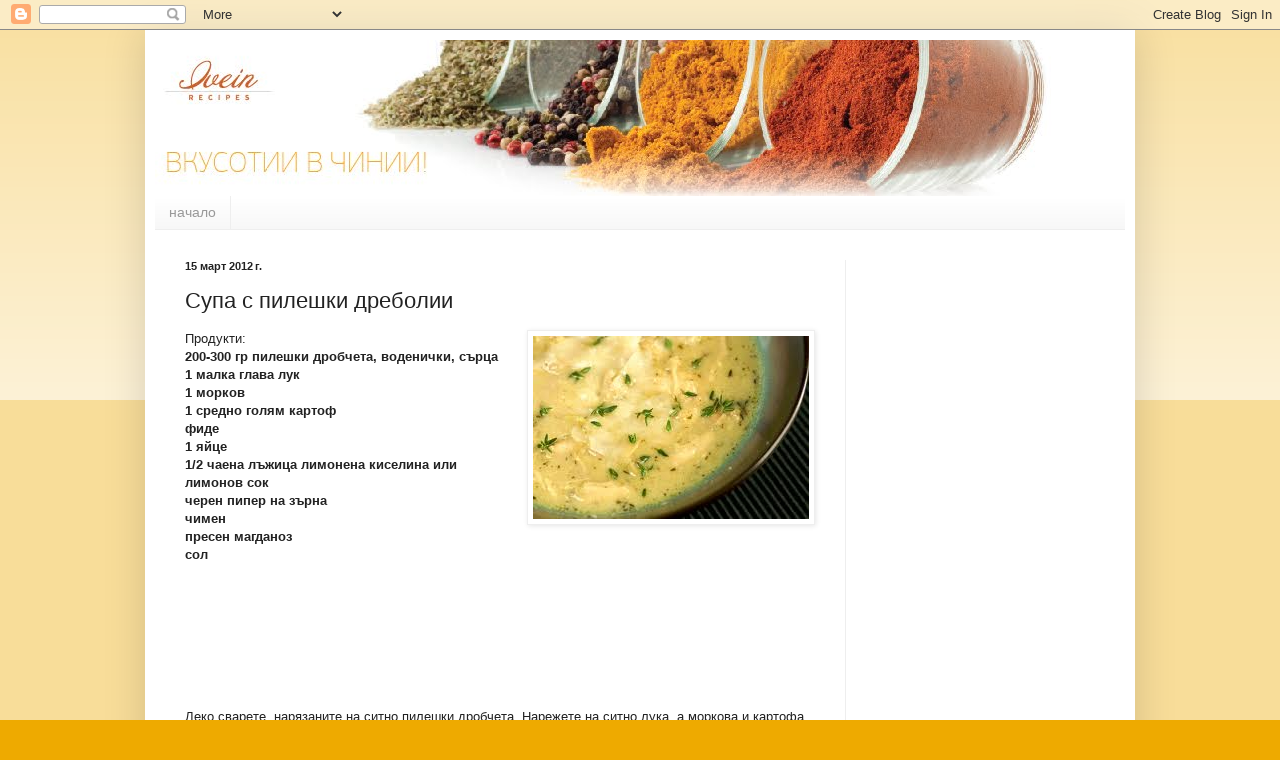

--- FILE ---
content_type: text/html; charset=UTF-8
request_url: https://iveinrecipes.blogspot.com/2012/03/blog-post.html
body_size: 14444
content:
<!DOCTYPE html>
<html class='v2' dir='ltr' lang='bg'>
<head>
<link href='https://www.blogger.com/static/v1/widgets/335934321-css_bundle_v2.css' rel='stylesheet' type='text/css'/>
<meta content='width=1100' name='viewport'/>
<meta content='text/html; charset=UTF-8' http-equiv='Content-Type'/>
<meta content='blogger' name='generator'/>
<link href='https://iveinrecipes.blogspot.com/favicon.ico' rel='icon' type='image/x-icon'/>
<link href='http://iveinrecipes.blogspot.com/2012/03/blog-post.html' rel='canonical'/>
<link rel="alternate" type="application/atom+xml" title="Ivein Recipes - Вкусотии в чинии! - Atom" href="https://iveinrecipes.blogspot.com/feeds/posts/default" />
<link rel="alternate" type="application/rss+xml" title="Ivein Recipes - Вкусотии в чинии! - RSS" href="https://iveinrecipes.blogspot.com/feeds/posts/default?alt=rss" />
<link rel="service.post" type="application/atom+xml" title="Ivein Recipes - Вкусотии в чинии! - Atom" href="https://draft.blogger.com/feeds/7093383946043793942/posts/default" />

<link rel="alternate" type="application/atom+xml" title="Ivein Recipes - Вкусотии в чинии! - Atom" href="https://iveinrecipes.blogspot.com/feeds/5106825266352587474/comments/default" />
<!--Can't find substitution for tag [blog.ieCssRetrofitLinks]-->
<link href='https://blogger.googleusercontent.com/img/b/R29vZ2xl/AVvXsEgxSJztqQ8mEIx-f_7DLXLPS10mGSZXKcxStt_OvcMspbcFr5MwrEvLK6QqUq-_wd-2eYqxJ8B85G3IGN4hMrk7-_oR1fjq50kI-U7WEulL8OpVUaBlFPs2DAi7RT2mkpOb_AdZkwAYvszG/s1600/images11.jpg' rel='image_src'/>
<meta content='http://iveinrecipes.blogspot.com/2012/03/blog-post.html' property='og:url'/>
<meta content='Супа с пилешки дреболии' property='og:title'/>
<meta content='Продукти:  200-300 гр пилешки дробчета, воденички, сърца  1 малка глава лук  1 морков  1 средно голям картоф  фиде  1 яйце  1/2 чаена лъжица...' property='og:description'/>
<meta content='https://blogger.googleusercontent.com/img/b/R29vZ2xl/AVvXsEgxSJztqQ8mEIx-f_7DLXLPS10mGSZXKcxStt_OvcMspbcFr5MwrEvLK6QqUq-_wd-2eYqxJ8B85G3IGN4hMrk7-_oR1fjq50kI-U7WEulL8OpVUaBlFPs2DAi7RT2mkpOb_AdZkwAYvszG/w1200-h630-p-k-no-nu/images11.jpg' property='og:image'/>
<title>Ivein Recipes - Вкусотии в чинии!: Супа с пилешки дреболии</title>
<style id='page-skin-1' type='text/css'><!--
/*
-----------------------------------------------
Blogger Template Style
Name:     Simple
Designer: Blogger
URL:      www.blogger.com
----------------------------------------------- */
/* Content
----------------------------------------------- */
body {
font: normal normal 12px Arial, Tahoma, Helvetica, FreeSans, sans-serif;
color: #222222;
background: #eeaa00 none repeat scroll top left;
padding: 0 40px 40px 40px;
}
html body .region-inner {
min-width: 0;
max-width: 100%;
width: auto;
}
h2 {
font-size: 22px;
}
a:link {
text-decoration:none;
color: #cc6611;
}
a:visited {
text-decoration:none;
color: #888888;
}
a:hover {
text-decoration:underline;
color: #ff9900;
}
.body-fauxcolumn-outer .fauxcolumn-inner {
background: transparent url(https://resources.blogblog.com/blogblog/data/1kt/simple/body_gradient_tile_light.png) repeat scroll top left;
_background-image: none;
}
.body-fauxcolumn-outer .cap-top {
position: absolute;
z-index: 1;
height: 400px;
width: 100%;
}
.body-fauxcolumn-outer .cap-top .cap-left {
width: 100%;
background: transparent url(https://resources.blogblog.com/blogblog/data/1kt/simple/gradients_light.png) repeat-x scroll top left;
_background-image: none;
}
.content-outer {
-moz-box-shadow: 0 0 40px rgba(0, 0, 0, .15);
-webkit-box-shadow: 0 0 5px rgba(0, 0, 0, .15);
-goog-ms-box-shadow: 0 0 10px #333333;
box-shadow: 0 0 40px rgba(0, 0, 0, .15);
margin-bottom: 1px;
}
.content-inner {
padding: 10px 10px;
}
.content-inner {
background-color: #ffffff;
}
/* Header
----------------------------------------------- */
.header-outer {
background: #cc6611 url(//www.blogblog.com/1kt/simple/gradients_light.png) repeat-x scroll 0 -400px;
_background-image: none;
}
.Header h1 {
font: normal normal 60px Arial, Tahoma, Helvetica, FreeSans, sans-serif;
color: #ffffff;
text-shadow: 1px 2px 3px rgba(0, 0, 0, .2);
}
.Header h1 a {
color: #ffffff;
}
.Header .description {
font-size: 140%;
color: #ffffff;
}
.header-inner .Header .titlewrapper {
padding: 22px 30px;
}
.header-inner .Header .descriptionwrapper {
padding: 0 30px;
}
/* Tabs
----------------------------------------------- */
.tabs-inner .section:first-child {
border-top: 0 solid #eeeeee;
}
.tabs-inner .section:first-child ul {
margin-top: -0;
border-top: 0 solid #eeeeee;
border-left: 0 solid #eeeeee;
border-right: 0 solid #eeeeee;
}
.tabs-inner .widget ul {
background: #f5f5f5 url(https://resources.blogblog.com/blogblog/data/1kt/simple/gradients_light.png) repeat-x scroll 0 -800px;
_background-image: none;
border-bottom: 1px solid #eeeeee;
margin-top: 0;
margin-left: -30px;
margin-right: -30px;
}
.tabs-inner .widget li a {
display: inline-block;
padding: .6em 1em;
font: normal normal 14px Arial, Tahoma, Helvetica, FreeSans, sans-serif;
color: #999999;
border-left: 1px solid #ffffff;
border-right: 1px solid #eeeeee;
}
.tabs-inner .widget li:first-child a {
border-left: none;
}
.tabs-inner .widget li.selected a, .tabs-inner .widget li a:hover {
color: #000000;
background-color: #eeeeee;
text-decoration: none;
}
/* Columns
----------------------------------------------- */
.main-outer {
border-top: 0 solid #eeeeee;
}
.fauxcolumn-left-outer .fauxcolumn-inner {
border-right: 1px solid #eeeeee;
}
.fauxcolumn-right-outer .fauxcolumn-inner {
border-left: 1px solid #eeeeee;
}
/* Headings
----------------------------------------------- */
div.widget > h2,
div.widget h2.title {
margin: 0 0 1em 0;
font: normal bold 11px Arial, Tahoma, Helvetica, FreeSans, sans-serif;
color: #000000;
}
/* Widgets
----------------------------------------------- */
.widget .zippy {
color: #999999;
text-shadow: 2px 2px 1px rgba(0, 0, 0, .1);
}
.widget .popular-posts ul {
list-style: none;
}
/* Posts
----------------------------------------------- */
h2.date-header {
font: normal bold 11px Arial, Tahoma, Helvetica, FreeSans, sans-serif;
}
.date-header span {
background-color: transparent;
color: #222222;
padding: inherit;
letter-spacing: inherit;
margin: inherit;
}
.main-inner {
padding-top: 30px;
padding-bottom: 30px;
}
.main-inner .column-center-inner {
padding: 0 15px;
}
.main-inner .column-center-inner .section {
margin: 0 15px;
}
.post {
margin: 0 0 25px 0;
}
h3.post-title, .comments h4 {
font: normal normal 22px Arial, Tahoma, Helvetica, FreeSans, sans-serif;
margin: .75em 0 0;
}
.post-body {
font-size: 110%;
line-height: 1.4;
position: relative;
}
.post-body img, .post-body .tr-caption-container, .Profile img, .Image img,
.BlogList .item-thumbnail img {
padding: 2px;
background: #ffffff;
border: 1px solid #eeeeee;
-moz-box-shadow: 1px 1px 5px rgba(0, 0, 0, .1);
-webkit-box-shadow: 1px 1px 5px rgba(0, 0, 0, .1);
box-shadow: 1px 1px 5px rgba(0, 0, 0, .1);
}
.post-body img, .post-body .tr-caption-container {
padding: 5px;
}
.post-body .tr-caption-container {
color: #222222;
}
.post-body .tr-caption-container img {
padding: 0;
background: transparent;
border: none;
-moz-box-shadow: 0 0 0 rgba(0, 0, 0, .1);
-webkit-box-shadow: 0 0 0 rgba(0, 0, 0, .1);
box-shadow: 0 0 0 rgba(0, 0, 0, .1);
}
.post-header {
margin: 0 0 1.5em;
line-height: 1.6;
font-size: 90%;
}
.post-footer {
margin: 20px -2px 0;
padding: 5px 10px;
color: #666666;
background-color: #f9f9f9;
border-bottom: 1px solid #eeeeee;
line-height: 1.6;
font-size: 90%;
}
#comments .comment-author {
padding-top: 1.5em;
border-top: 1px solid #eeeeee;
background-position: 0 1.5em;
}
#comments .comment-author:first-child {
padding-top: 0;
border-top: none;
}
.avatar-image-container {
margin: .2em 0 0;
}
#comments .avatar-image-container img {
border: 1px solid #eeeeee;
}
/* Comments
----------------------------------------------- */
.comments .comments-content .icon.blog-author {
background-repeat: no-repeat;
background-image: url([data-uri]);
}
.comments .comments-content .loadmore a {
border-top: 1px solid #999999;
border-bottom: 1px solid #999999;
}
.comments .comment-thread.inline-thread {
background-color: #f9f9f9;
}
.comments .continue {
border-top: 2px solid #999999;
}
/* Accents
---------------------------------------------- */
.section-columns td.columns-cell {
border-left: 1px solid #eeeeee;
}
.blog-pager {
background: transparent none no-repeat scroll top center;
}
.blog-pager-older-link, .home-link,
.blog-pager-newer-link {
background-color: #ffffff;
padding: 5px;
}
.footer-outer {
border-top: 0 dashed #bbbbbb;
}
/* Mobile
----------------------------------------------- */
body.mobile  {
background-size: auto;
}
.mobile .body-fauxcolumn-outer {
background: transparent none repeat scroll top left;
}
.mobile .body-fauxcolumn-outer .cap-top {
background-size: 100% auto;
}
.mobile .content-outer {
-webkit-box-shadow: 0 0 3px rgba(0, 0, 0, .15);
box-shadow: 0 0 3px rgba(0, 0, 0, .15);
}
.mobile .tabs-inner .widget ul {
margin-left: 0;
margin-right: 0;
}
.mobile .post {
margin: 0;
}
.mobile .main-inner .column-center-inner .section {
margin: 0;
}
.mobile .date-header span {
padding: 0.1em 10px;
margin: 0 -10px;
}
.mobile h3.post-title {
margin: 0;
}
.mobile .blog-pager {
background: transparent none no-repeat scroll top center;
}
.mobile .footer-outer {
border-top: none;
}
.mobile .main-inner, .mobile .footer-inner {
background-color: #ffffff;
}
.mobile-index-contents {
color: #222222;
}
.mobile-link-button {
background-color: #cc6611;
}
.mobile-link-button a:link, .mobile-link-button a:visited {
color: #ffffff;
}
.mobile .tabs-inner .section:first-child {
border-top: none;
}
.mobile .tabs-inner .PageList .widget-content {
background-color: #eeeeee;
color: #000000;
border-top: 1px solid #eeeeee;
border-bottom: 1px solid #eeeeee;
}
.mobile .tabs-inner .PageList .widget-content .pagelist-arrow {
border-left: 1px solid #eeeeee;
}

--></style>
<style id='template-skin-1' type='text/css'><!--
body {
min-width: 990px;
}
.content-outer, .content-fauxcolumn-outer, .region-inner {
min-width: 990px;
max-width: 990px;
_width: 990px;
}
.main-inner .columns {
padding-left: 0;
padding-right: 280px;
}
.main-inner .fauxcolumn-center-outer {
left: 0;
right: 280px;
/* IE6 does not respect left and right together */
_width: expression(this.parentNode.offsetWidth -
parseInt("0") -
parseInt("280px") + 'px');
}
.main-inner .fauxcolumn-left-outer {
width: 0;
}
.main-inner .fauxcolumn-right-outer {
width: 280px;
}
.main-inner .column-left-outer {
width: 0;
right: 100%;
margin-left: -0;
}
.main-inner .column-right-outer {
width: 280px;
margin-right: -280px;
}
#layout {
min-width: 0;
}
#layout .content-outer {
min-width: 0;
width: 800px;
}
#layout .region-inner {
min-width: 0;
width: auto;
}
body#layout div.add_widget {
padding: 8px;
}
body#layout div.add_widget a {
margin-left: 32px;
}
--></style>
<link href='https://draft.blogger.com/dyn-css/authorization.css?targetBlogID=7093383946043793942&amp;zx=73d7e828-e844-4683-b21d-149143bf4a0a' media='none' onload='if(media!=&#39;all&#39;)media=&#39;all&#39;' rel='stylesheet'/><noscript><link href='https://draft.blogger.com/dyn-css/authorization.css?targetBlogID=7093383946043793942&amp;zx=73d7e828-e844-4683-b21d-149143bf4a0a' rel='stylesheet'/></noscript>
<meta name='google-adsense-platform-account' content='ca-host-pub-1556223355139109'/>
<meta name='google-adsense-platform-domain' content='blogspot.com'/>

<!-- data-ad-client=ca-pub-3255038620207299 -->

</head>
<body class='loading variant-bold'>
<div class='navbar section' id='navbar' name='Навигационна лента'><div class='widget Navbar' data-version='1' id='Navbar1'><script type="text/javascript">
    function setAttributeOnload(object, attribute, val) {
      if(window.addEventListener) {
        window.addEventListener('load',
          function(){ object[attribute] = val; }, false);
      } else {
        window.attachEvent('onload', function(){ object[attribute] = val; });
      }
    }
  </script>
<div id="navbar-iframe-container"></div>
<script type="text/javascript" src="https://apis.google.com/js/platform.js"></script>
<script type="text/javascript">
      gapi.load("gapi.iframes:gapi.iframes.style.bubble", function() {
        if (gapi.iframes && gapi.iframes.getContext) {
          gapi.iframes.getContext().openChild({
              url: 'https://draft.blogger.com/navbar/7093383946043793942?po\x3d5106825266352587474\x26origin\x3dhttps://iveinrecipes.blogspot.com',
              where: document.getElementById("navbar-iframe-container"),
              id: "navbar-iframe"
          });
        }
      });
    </script><script type="text/javascript">
(function() {
var script = document.createElement('script');
script.type = 'text/javascript';
script.src = '//pagead2.googlesyndication.com/pagead/js/google_top_exp.js';
var head = document.getElementsByTagName('head')[0];
if (head) {
head.appendChild(script);
}})();
</script>
</div></div>
<div class='body-fauxcolumns'>
<div class='fauxcolumn-outer body-fauxcolumn-outer'>
<div class='cap-top'>
<div class='cap-left'></div>
<div class='cap-right'></div>
</div>
<div class='fauxborder-left'>
<div class='fauxborder-right'></div>
<div class='fauxcolumn-inner'>
</div>
</div>
<div class='cap-bottom'>
<div class='cap-left'></div>
<div class='cap-right'></div>
</div>
</div>
</div>
<div class='content'>
<div class='content-fauxcolumns'>
<div class='fauxcolumn-outer content-fauxcolumn-outer'>
<div class='cap-top'>
<div class='cap-left'></div>
<div class='cap-right'></div>
</div>
<div class='fauxborder-left'>
<div class='fauxborder-right'></div>
<div class='fauxcolumn-inner'>
</div>
</div>
<div class='cap-bottom'>
<div class='cap-left'></div>
<div class='cap-right'></div>
</div>
</div>
</div>
<div class='content-outer'>
<div class='content-cap-top cap-top'>
<div class='cap-left'></div>
<div class='cap-right'></div>
</div>
<div class='fauxborder-left content-fauxborder-left'>
<div class='fauxborder-right content-fauxborder-right'></div>
<div class='content-inner'>
<header>
<div class='header-outer'>
<div class='header-cap-top cap-top'>
<div class='cap-left'></div>
<div class='cap-right'></div>
</div>
<div class='fauxborder-left header-fauxborder-left'>
<div class='fauxborder-right header-fauxborder-right'></div>
<div class='region-inner header-inner'>
<div class='header section' id='header' name='Заглавка'><div class='widget Header' data-version='1' id='Header1'>
<div id='header-inner'>
<a href='https://iveinrecipes.blogspot.com/' style='display: block'>
<img alt='Ivein Recipes - Вкусотии в чинии!' height='156px; ' id='Header1_headerimg' src='https://blogger.googleusercontent.com/img/b/R29vZ2xl/AVvXsEjnJayNMMvki0eBGQ28NCJ2Tem6rhir5iDA5v8nsyl2iQcpAFkjjahSTMVeBQe1d_a38ZguqZZqoL-66TbvWRWsQVFXz1t_Qyn8CKJtxyWqcrPvTYa2cSiW0vEpz42n40lC3y-MPIo1qzaK/s1600/logo-01.jpg' style='display: block' width='978px; '/>
</a>
</div>
</div></div>
</div>
</div>
<div class='header-cap-bottom cap-bottom'>
<div class='cap-left'></div>
<div class='cap-right'></div>
</div>
</div>
</header>
<div class='tabs-outer'>
<div class='tabs-cap-top cap-top'>
<div class='cap-left'></div>
<div class='cap-right'></div>
</div>
<div class='fauxborder-left tabs-fauxborder-left'>
<div class='fauxborder-right tabs-fauxborder-right'></div>
<div class='region-inner tabs-inner'>
<div class='tabs section' id='crosscol' name='Всички колони'><div class='widget PageList' data-version='1' id='PageList1'>
<div class='widget-content'>
<ul>
<li>
<a href='https://iveinrecipes.blogspot.com/'>начало</a>
</li>
</ul>
<div class='clear'></div>
</div>
</div></div>
<div class='tabs no-items section' id='crosscol-overflow' name='Cross-Column 2'></div>
</div>
</div>
<div class='tabs-cap-bottom cap-bottom'>
<div class='cap-left'></div>
<div class='cap-right'></div>
</div>
</div>
<div class='main-outer'>
<div class='main-cap-top cap-top'>
<div class='cap-left'></div>
<div class='cap-right'></div>
</div>
<div class='fauxborder-left main-fauxborder-left'>
<div class='fauxborder-right main-fauxborder-right'></div>
<div class='region-inner main-inner'>
<div class='columns fauxcolumns'>
<div class='fauxcolumn-outer fauxcolumn-center-outer'>
<div class='cap-top'>
<div class='cap-left'></div>
<div class='cap-right'></div>
</div>
<div class='fauxborder-left'>
<div class='fauxborder-right'></div>
<div class='fauxcolumn-inner'>
</div>
</div>
<div class='cap-bottom'>
<div class='cap-left'></div>
<div class='cap-right'></div>
</div>
</div>
<div class='fauxcolumn-outer fauxcolumn-left-outer'>
<div class='cap-top'>
<div class='cap-left'></div>
<div class='cap-right'></div>
</div>
<div class='fauxborder-left'>
<div class='fauxborder-right'></div>
<div class='fauxcolumn-inner'>
</div>
</div>
<div class='cap-bottom'>
<div class='cap-left'></div>
<div class='cap-right'></div>
</div>
</div>
<div class='fauxcolumn-outer fauxcolumn-right-outer'>
<div class='cap-top'>
<div class='cap-left'></div>
<div class='cap-right'></div>
</div>
<div class='fauxborder-left'>
<div class='fauxborder-right'></div>
<div class='fauxcolumn-inner'>
</div>
</div>
<div class='cap-bottom'>
<div class='cap-left'></div>
<div class='cap-right'></div>
</div>
</div>
<!-- corrects IE6 width calculation -->
<div class='columns-inner'>
<div class='column-center-outer'>
<div class='column-center-inner'>
<div class='main section' id='main' name='Основен'><div class='widget Blog' data-version='1' id='Blog1'>
<div class='blog-posts hfeed'>

          <div class="date-outer">
        
<h2 class='date-header'><span>15 март 2012&#8239;г.</span></h2>

          <div class="date-posts">
        
<div class='post-outer'>
<div class='post hentry uncustomized-post-template' itemprop='blogPost' itemscope='itemscope' itemtype='http://schema.org/BlogPosting'>
<meta content='https://blogger.googleusercontent.com/img/b/R29vZ2xl/AVvXsEgxSJztqQ8mEIx-f_7DLXLPS10mGSZXKcxStt_OvcMspbcFr5MwrEvLK6QqUq-_wd-2eYqxJ8B85G3IGN4hMrk7-_oR1fjq50kI-U7WEulL8OpVUaBlFPs2DAi7RT2mkpOb_AdZkwAYvszG/s1600/images11.jpg' itemprop='image_url'/>
<meta content='7093383946043793942' itemprop='blogId'/>
<meta content='5106825266352587474' itemprop='postId'/>
<a name='5106825266352587474'></a>
<h3 class='post-title entry-title' itemprop='name'>
Супа с пилешки дреболии
</h3>
<div class='post-header'>
<div class='post-header-line-1'></div>
</div>
<div class='post-body entry-content' id='post-body-5106825266352587474' itemprop='description articleBody'>
<div dir="ltr" style="text-align: left;" trbidi="on"><div class="separator" style="clear: both; text-align: center;"><a href="https://blogger.googleusercontent.com/img/b/R29vZ2xl/AVvXsEgxSJztqQ8mEIx-f_7DLXLPS10mGSZXKcxStt_OvcMspbcFr5MwrEvLK6QqUq-_wd-2eYqxJ8B85G3IGN4hMrk7-_oR1fjq50kI-U7WEulL8OpVUaBlFPs2DAi7RT2mkpOb_AdZkwAYvszG/s1600/images11.jpg" imageanchor="1" style="clear: right; float: right; margin-bottom: 1em; margin-left: 1em;"><img border="0" src="https://blogger.googleusercontent.com/img/b/R29vZ2xl/AVvXsEgxSJztqQ8mEIx-f_7DLXLPS10mGSZXKcxStt_OvcMspbcFr5MwrEvLK6QqUq-_wd-2eYqxJ8B85G3IGN4hMrk7-_oR1fjq50kI-U7WEulL8OpVUaBlFPs2DAi7RT2mkpOb_AdZkwAYvszG/s1600/images11.jpg" /></a></div><span style="font-family: 'Trebuchet MS', sans-serif;">Продукти:</span><br />
<span style="font-family: 'Trebuchet MS', sans-serif;"><b>200-300 гр пилешки дробчета, воденички, сърца</b></span><br />
<span style="font-family: 'Trebuchet MS', sans-serif;"><b>1 малка глава лук</b></span><br />
<span style="font-family: 'Trebuchet MS', sans-serif;"><b>1 морков</b></span><br />
<span style="font-family: 'Trebuchet MS', sans-serif;"><b>1 средно голям картоф</b></span><br />
<span style="font-family: 'Trebuchet MS', sans-serif;"><b>фиде</b></span><br />
<span style="font-family: 'Trebuchet MS', sans-serif;"><b>1 яйце</b></span><br />
<span style="font-family: 'Trebuchet MS', sans-serif;"><b>1/2 чаена лъжица лимонена киселина или лимонов сок</b></span><br />
<span style="font-family: 'Trebuchet MS', sans-serif;"><b>черен пипер на зърна</b></span><br />
<span style="font-family: 'Trebuchet MS', sans-serif;"><b>чимен</b></span><br />
<span style="font-family: 'Trebuchet MS', sans-serif;"><b>пресен магданоз</b></span><br />
<span style="font-family: 'Trebuchet MS', sans-serif;"><b>сол</b></span><br />
<span style="font-family: 'Trebuchet MS', sans-serif;"><b><br />
</b></span><br />
<span style="font-family: 'Trebuchet MS', sans-serif;"><b><br />
</b></span><br />
<span style="font-family: 'Trebuchet MS', sans-serif;"><b><br />
</b></span><br />
<span style="font-family: 'Trebuchet MS', sans-serif;"><b><br />
</b></span><br />
<span style="font-family: 'Trebuchet MS', sans-serif;">Леко сварете, нарязаните на ситно пилешки дробчета. Нарежете на ситно лука, а моркова и картофа на кубчета. Добавете ги към пилешките дреболиии и оставете да заврат десетина минути. Добавете фидето и подправките, без магданоза. След като се сварят всички продукти, дръпнете от огъня. Супата трябва леко да поизстине, за да направим застройката. В малка купа счупете яйцето и добавете лимоновия сок. Разбъркайте с вилица добре. На тънка струйка, при непрекъснато бъркане добавете застройката към супата / за да не се пресече яйцето/. Поръсете със ситно нарязания магданоз.</span><br />
<span style="font-family: 'Trebuchet MS', sans-serif;"><b><br />
</b></span></div>
<div style='clear: both;'></div>
</div>
<div class='post-footer'>
<div class='post-footer-line post-footer-line-1'>
<span class='post-author vcard'>
Публикувано от
<span class='fn' itemprop='author' itemscope='itemscope' itemtype='http://schema.org/Person'>
<span itemprop='name'>Iva</span>
</span>
</span>
<span class='post-timestamp'>
</span>
<span class='post-comment-link'>
</span>
<span class='post-icons'>
<span class='item-control blog-admin pid-1512186585'>
<a href='https://draft.blogger.com/post-edit.g?blogID=7093383946043793942&postID=5106825266352587474&from=pencil' title='Редактиране на публикацията'>
<img alt='' class='icon-action' height='18' src='https://resources.blogblog.com/img/icon18_edit_allbkg.gif' width='18'/>
</a>
</span>
</span>
<div class='post-share-buttons goog-inline-block'>
<a class='goog-inline-block share-button sb-email' href='https://draft.blogger.com/share-post.g?blogID=7093383946043793942&postID=5106825266352587474&target=email' target='_blank' title='Изпращане по имейл'><span class='share-button-link-text'>Изпращане по имейл</span></a><a class='goog-inline-block share-button sb-blog' href='https://draft.blogger.com/share-post.g?blogID=7093383946043793942&postID=5106825266352587474&target=blog' onclick='window.open(this.href, "_blank", "height=270,width=475"); return false;' target='_blank' title='Публикувайте в блога си!'><span class='share-button-link-text'>Публикувайте в блога си!</span></a><a class='goog-inline-block share-button sb-twitter' href='https://draft.blogger.com/share-post.g?blogID=7093383946043793942&postID=5106825266352587474&target=twitter' target='_blank' title='Споделяне в X'><span class='share-button-link-text'>Споделяне в X</span></a><a class='goog-inline-block share-button sb-facebook' href='https://draft.blogger.com/share-post.g?blogID=7093383946043793942&postID=5106825266352587474&target=facebook' onclick='window.open(this.href, "_blank", "height=430,width=640"); return false;' target='_blank' title='Споделяне във Facebook'><span class='share-button-link-text'>Споделяне във Facebook</span></a><a class='goog-inline-block share-button sb-pinterest' href='https://draft.blogger.com/share-post.g?blogID=7093383946043793942&postID=5106825266352587474&target=pinterest' target='_blank' title='Споделяне в Pinterest'><span class='share-button-link-text'>Споделяне в Pinterest</span></a>
</div>
</div>
<div class='post-footer-line post-footer-line-2'>
<span class='post-labels'>
категория:
<a href='https://iveinrecipes.blogspot.com/search/label/%D1%81%D1%83%D0%BF%D0%B8' rel='tag'>супи</a>,
<a href='https://iveinrecipes.blogspot.com/search/label/%D1%8F%D1%81%D1%82%D0%B8%D1%8F%20%D1%81%20%D0%BF%D0%B8%D0%BB%D0%B5%D1%88%D0%BA%D0%BE%20%D0%BC%D0%B5%D1%81%D0%BE' rel='tag'>ястия с пилешко месо</a>
</span>
</div>
<div class='post-footer-line post-footer-line-3'>
<span class='post-location'>
</span>
</div>
</div>
</div>
<div class='comments' id='comments'>
<a name='comments'></a>
<h4>Няма коментари:</h4>
<div id='Blog1_comments-block-wrapper'>
<dl class='avatar-comment-indent' id='comments-block'>
</dl>
</div>
<p class='comment-footer'>
<div class='comment-form'>
<a name='comment-form'></a>
<h4 id='comment-post-message'>Публикуване на коментар</h4>
<p>
</p>
<a href='https://draft.blogger.com/comment/frame/7093383946043793942?po=5106825266352587474&hl=bg&saa=85391&origin=https://iveinrecipes.blogspot.com' id='comment-editor-src'></a>
<iframe allowtransparency='true' class='blogger-iframe-colorize blogger-comment-from-post' frameborder='0' height='410px' id='comment-editor' name='comment-editor' src='' width='100%'></iframe>
<script src='https://www.blogger.com/static/v1/jsbin/2830521187-comment_from_post_iframe.js' type='text/javascript'></script>
<script type='text/javascript'>
      BLOG_CMT_createIframe('https://draft.blogger.com/rpc_relay.html');
    </script>
</div>
</p>
</div>
</div>

        </div></div>
      
</div>
<div class='blog-pager' id='blog-pager'>
<span id='blog-pager-newer-link'>
<a class='blog-pager-newer-link' href='https://iveinrecipes.blogspot.com/2012/05/blog-post.html' id='Blog1_blog-pager-newer-link' title='По-нова публикация'>По-нова публикация</a>
</span>
<span id='blog-pager-older-link'>
<a class='blog-pager-older-link' href='https://iveinrecipes.blogspot.com/2012/02/blog-post_7209.html' id='Blog1_blog-pager-older-link' title='По-стара публикация'>По-стара публикация</a>
</span>
<a class='home-link' href='https://iveinrecipes.blogspot.com/'>Начална страница</a>
</div>
<div class='clear'></div>
<div class='post-feeds'>
<div class='feed-links'>
Абонамент за:
<a class='feed-link' href='https://iveinrecipes.blogspot.com/feeds/5106825266352587474/comments/default' target='_blank' type='application/atom+xml'>Коментари за публикацията (Atom)</a>
</div>
</div>
</div></div>
</div>
</div>
<div class='column-left-outer'>
<div class='column-left-inner'>
<aside>
</aside>
</div>
</div>
<div class='column-right-outer'>
<div class='column-right-inner'>
<aside>
<div class='sidebar section' id='sidebar-right-1'><div class='widget HTML' data-version='1' id='HTML1'>
<div class='widget-content'>
<iframe src="http://www.facebook.com/plugins/likebox.php?href=http%3A%2F%2Fwww.facebook.com%2Fpages%2FIvein-Recipes-%25D0%2592%25D0%25BA%25D1%2583%25D1%2581%25D0%25BE%25D1%2582%25D0%25B8%25D0%25B8-%25D0%25B2-%25D1%2587%25D0%25B8%25D0%25BD%25D0%25B8%25D0%25B8%2F190290704371355&amp;width=240&amp;colorscheme=light&amp;show_faces=false&amp;border_color&amp;stream=false&amp;header=true&amp;height=62" scrolling="no" frameborder="0" style="border:none; overflow:hidden; width:240px; height:75px;" allowtransparency="true"></iframe>
</div>
<div class='clear'></div>
</div><div class='widget AdSense' data-version='1' id='AdSense1'>
<div class='widget-content'>
<script type="text/javascript"><!--
google_ad_client="pub-3255038620207299";
google_ad_host="pub-1556223355139109";
google_ad_width=160;
google_ad_height=600;
google_ad_format="160x600_as";
google_ad_type="text_image";
google_ad_host_channel="0001";
google_color_border="FFFFFF";
google_color_bg="FFFFFF";
google_color_link="CC0000";
google_color_url="F0C650";
google_color_text="333333";
//--></script>
<script type="text/javascript" src="//pagead2.googlesyndication.com/pagead/show_ads.js">
</script>
<div class='clear'></div>
</div>
</div><div class='widget Label' data-version='1' id='Label1'>
<h2>Съдържание</h2>
<div class='widget-content list-label-widget-content'>
<ul>
<li>
<a dir='ltr' href='https://iveinrecipes.blogspot.com/search/label/%D0%B1%D0%B0%D0%BD%D0%B8%D1%86%D0%B8'>баници</a>
<span dir='ltr'>(7)</span>
</li>
<li>
<a dir='ltr' href='https://iveinrecipes.blogspot.com/search/label/%D0%B4%D0%B5%D1%81%D0%B5%D1%80%D1%82%D0%B8'>десерти</a>
<span dir='ltr'>(26)</span>
</li>
<li>
<a dir='ltr' href='https://iveinrecipes.blogspot.com/search/label/%D0%B4%D1%80%D0%B5%D1%81%D0%B8%D0%BD%D0%B3%D0%B8'>дресинги</a>
<span dir='ltr'>(1)</span>
</li>
<li>
<a dir='ltr' href='https://iveinrecipes.blogspot.com/search/label/%D0%B7%D0%B0%D0%BA%D1%83%D1%81%D0%BA%D0%B0'>закуска</a>
<span dir='ltr'>(8)</span>
</li>
<li>
<a dir='ltr' href='https://iveinrecipes.blogspot.com/search/label/%D0%98%D0%B7%D1%82%D0%BE%D1%87%D0%BD%D0%B8%D1%86%D0%B8'>Източници</a>
<span dir='ltr'>(1)</span>
</li>
<li>
<a dir='ltr' href='https://iveinrecipes.blogspot.com/search/label/%D0%BA%D0%B5%D0%BA%D1%81%D0%BE%D0%B2%D0%B5'>кексове</a>
<span dir='ltr'>(9)</span>
</li>
<li>
<a dir='ltr' href='https://iveinrecipes.blogspot.com/search/label/%D0%BA%D0%BE%D0%BA%D1%82%D0%B5%D0%B9%D0%BB%D0%B8'>коктейли</a>
<span dir='ltr'>(4)</span>
</li>
<li>
<a dir='ltr' href='https://iveinrecipes.blogspot.com/search/label/%D0%BA%D1%80%D0%B5%D0%BC%D0%BE%D0%B2%D0%B5'>кремове</a>
<span dir='ltr'>(6)</span>
</li>
<li>
<a dir='ltr' href='https://iveinrecipes.blogspot.com/search/label/%D0%BC%D0%B0%D1%80%D0%B8%D0%BD%D0%B0%D1%82%D0%B8%20%D0%B7%D0%B0%20%D0%B4%D0%B8%D0%B2%D0%B5%D1%87'>маринати за дивеч</a>
<span dir='ltr'>(4)</span>
</li>
<li>
<a dir='ltr' href='https://iveinrecipes.blogspot.com/search/label/%D0%BE%D0%BB%D0%B8%D0%BE'>олио</a>
<span dir='ltr'>(7)</span>
</li>
<li>
<a dir='ltr' href='https://iveinrecipes.blogspot.com/search/label/%D0%BF%D0%B8%D1%82%D0%BA%D0%B8'>питки</a>
<span dir='ltr'>(8)</span>
</li>
<li>
<a dir='ltr' href='https://iveinrecipes.blogspot.com/search/label/%D0%BF%D0%BB%D0%BE%D0%B4%D0%BE%D0%B2%D0%B8%20%D0%BF%D0%B8%D1%82%D0%B8'>плодови пити</a>
<span dir='ltr'>(6)</span>
</li>
<li>
<a dir='ltr' href='https://iveinrecipes.blogspot.com/search/label/%D0%BF%D0%BE%D0%B4%D0%BF%D1%80%D0%B0%D0%B2%D0%BA%D0%B8%20%D0%B8%20%D0%B1%D0%B8%D0%BB%D0%BA%D0%B8'>подправки и билки</a>
<span dir='ltr'>(2)</span>
</li>
<li>
<a dir='ltr' href='https://iveinrecipes.blogspot.com/search/label/%D0%BF%D0%BE%D1%81%D1%82%D0%BD%D0%B8%20%D1%8F%D1%81%D1%82%D0%B8%D1%8F'>постни ястия</a>
<span dir='ltr'>(20)</span>
</li>
<li>
<a dir='ltr' href='https://iveinrecipes.blogspot.com/search/label/%D1%81%D0%B0%D0%BB%D0%B0%D1%82%D0%B8'>салати</a>
<span dir='ltr'>(16)</span>
</li>
<li>
<a dir='ltr' href='https://iveinrecipes.blogspot.com/search/label/%D1%81%D0%B0%D0%BD%D0%B4%D0%B2%D0%B8%D1%87%D0%B8'>сандвичи</a>
<span dir='ltr'>(6)</span>
</li>
<li>
<a dir='ltr' href='https://iveinrecipes.blogspot.com/search/label/%D1%81%D0%BB%D0%B0%D0%B4%D0%BA%D0%B0%20%D0%B8%20%D0%BA%D0%BE%D0%BD%D1%84%D0%B8%D1%82%D1%8E%D1%80%D0%B8'>сладка и конфитюри</a>
<span dir='ltr'>(2)</span>
</li>
<li>
<a dir='ltr' href='https://iveinrecipes.blogspot.com/search/label/%D1%81%D0%BE%D1%81%D0%BE%D0%B2%D0%B5'>сосове</a>
<span dir='ltr'>(4)</span>
</li>
<li>
<a dir='ltr' href='https://iveinrecipes.blogspot.com/search/label/%D1%81%D0%BF%D0%B0%D0%B3%D0%B5%D1%82%D0%B8'>спагети</a>
<span dir='ltr'>(5)</span>
</li>
<li>
<a dir='ltr' href='https://iveinrecipes.blogspot.com/search/label/%D1%81%D1%82%D0%B0%D1%82%D0%B8%D0%B8'>статии</a>
<span dir='ltr'>(12)</span>
</li>
<li>
<a dir='ltr' href='https://iveinrecipes.blogspot.com/search/label/%D1%81%D1%82%D0%B8%D1%8F%20%D1%81%20%D1%82%D0%B5%D0%BB%D0%B5%D1%88%D0%BA%D0%BE%20%D0%BC%D0%B5%D1%81%D0%BE'>стия с телешко месо</a>
<span dir='ltr'>(1)</span>
</li>
<li>
<a dir='ltr' href='https://iveinrecipes.blogspot.com/search/label/%D1%81%D1%83%D0%BF%D0%B8'>супи</a>
<span dir='ltr'>(6)</span>
</li>
<li>
<a dir='ltr' href='https://iveinrecipes.blogspot.com/search/label/%D1%82%D0%BE%D1%80%D1%82%D0%B8'>торти</a>
<span dir='ltr'>(6)</span>
</li>
<li>
<a dir='ltr' href='https://iveinrecipes.blogspot.com/search/label/%D1%82%D1%83%D1%80%D1%88%D0%B8%D1%8F'>туршия</a>
<span dir='ltr'>(9)</span>
</li>
<li>
<a dir='ltr' href='https://iveinrecipes.blogspot.com/search/label/%D1%8F%D1%81%D1%82%D0%B8%D1%8F%20%D0%BE%D1%82%20%D0%B0%D0%B3%D0%BD%D0%B5%D1%88%D0%BA%D0%BE%20%D0%BC%D0%B5%D1%81%D0%BE'>ястия от агнешко месо</a>
<span dir='ltr'>(3)</span>
</li>
<li>
<a dir='ltr' href='https://iveinrecipes.blogspot.com/search/label/%D1%8F%D1%81%D1%82%D0%B8%D1%8F%20%D0%BE%D1%82%20%D0%B4%D0%B8%D0%B2%D0%B5%D1%87'>ястия от дивеч</a>
<span dir='ltr'>(9)</span>
</li>
<li>
<a dir='ltr' href='https://iveinrecipes.blogspot.com/search/label/%D1%8F%D1%81%D1%82%D0%B8%D1%8F%20%D1%81%20%D0%BF%D0%B8%D0%BB%D0%B5%D1%88%D0%BA%D0%BE%20%D0%BC%D0%B5%D1%81%D0%BE'>ястия с пилешко месо</a>
<span dir='ltr'>(25)</span>
</li>
<li>
<a dir='ltr' href='https://iveinrecipes.blogspot.com/search/label/%D1%8F%D1%81%D1%82%D0%B8%D1%8F%20%D1%81%20%D1%80%D0%B8%D0%B1%D0%B0'>ястия с риба</a>
<span dir='ltr'>(15)</span>
</li>
<li>
<a dir='ltr' href='https://iveinrecipes.blogspot.com/search/label/%D1%8F%D1%81%D1%82%D0%B8%D1%8F%20%D1%81%20%D1%82%D0%B5%D0%BB%D0%B5%D1%88%D0%BA%D0%BE%20%D0%BC%D0%B5%D1%81%D0%BE'>ястия с телешко месо</a>
<span dir='ltr'>(4)</span>
</li>
<li>
<a dir='ltr' href='https://iveinrecipes.blogspot.com/search/label/%D1%8F%D1%81%D1%82%D0%B8%D1%8F%20%D1%81%D1%8A%D1%81%20%D0%B7%D0%B0%D0%B5%D1%88%D0%BA%D0%BE%20%D0%BC%D0%B5%D1%81%D0%BE'>ястия със заешко месо</a>
<span dir='ltr'>(2)</span>
</li>
<li>
<a dir='ltr' href='https://iveinrecipes.blogspot.com/search/label/%D1%8F%D1%81%D1%82%D0%B8%D1%8F%20%D1%81%D1%8A%D1%81%20%D1%81%D0%B2%D0%B8%D0%BD%D1%81%D0%BA%D0%BE%20%D0%BC%D0%B5%D1%81%D0%BE'>ястия със свинско месо</a>
<span dir='ltr'>(17)</span>
</li>
</ul>
<div class='clear'></div>
</div>
</div></div>
<table border='0' cellpadding='0' cellspacing='0' class='section-columns columns-2'>
<tbody>
<tr>
<td class='first columns-cell'>
<div class='sidebar no-items section' id='sidebar-right-2-1'></div>
</td>
<td class='columns-cell'>
<div class='sidebar no-items section' id='sidebar-right-2-2'></div>
</td>
</tr>
</tbody>
</table>
<div class='sidebar section' id='sidebar-right-3'><div class='widget BlogSearch' data-version='1' id='BlogSearch1'>
<h2 class='title'>Търсене в този блог</h2>
<div class='widget-content'>
<div id='BlogSearch1_form'>
<form action='https://iveinrecipes.blogspot.com/search' class='gsc-search-box' target='_top'>
<table cellpadding='0' cellspacing='0' class='gsc-search-box'>
<tbody>
<tr>
<td class='gsc-input'>
<input autocomplete='off' class='gsc-input' name='q' size='10' title='search' type='text' value=''/>
</td>
<td class='gsc-search-button'>
<input class='gsc-search-button' title='search' type='submit' value='Търсене'/>
</td>
</tr>
</tbody>
</table>
</form>
</div>
</div>
<div class='clear'></div>
</div><div class='widget PopularPosts' data-version='1' id='PopularPosts1'>
<h2>Популярни публикации</h2>
<div class='widget-content popular-posts'>
<ul>
<li>
<div class='item-content'>
<div class='item-thumbnail'>
<a href='https://iveinrecipes.blogspot.com/2020/10/blog-post.html' target='_blank'>
<img alt='' border='0' src='https://blogger.googleusercontent.com/img/b/R29vZ2xl/AVvXsEjmXQu5l2-EhUtwR1L6EAXtdwGsSM-Po3SnE1cgHWQprsqfb1Y4YNH4bKbpSQQa_Qrf3QCIVPytOLX2gSYjqDg9cGP8O387syS2YWK0ngFijFi03k1y60i5YLCo0bKOIfkvLqsKNMd8kzcI/w72-h72-p-k-no-nu/download.jpg'/>
</a>
</div>
<div class='item-title'><a href='https://iveinrecipes.blogspot.com/2020/10/blog-post.html'>Мащерка</a></div>
<div class='item-snippet'>&#160;Народът я нарича още бабина душица, овчарски босиляк и др. Среща се по каменисти места, планински пасища, където омаьосва с уникалното си у...</div>
</div>
<div style='clear: both;'></div>
</li>
<li>
<div class='item-content'>
<div class='item-thumbnail'>
<a href='https://iveinrecipes.blogspot.com/2020/10/blog-post_16.html' target='_blank'>
<img alt='' border='0' src='https://blogger.googleusercontent.com/img/b/R29vZ2xl/AVvXsEhimA1jmmylcmXs_AvhAOAf0p1NTZta3VYqbGgoiq3U8SfY2getQ70sftaVj6-CiRp4EY7GjyDQWZVHJSZ2cx5hbXhM37gdozjY00VGTK9Ce1__WN17LSiocOZHU5YegpGjPk5Gc_oBUgfl/w72-h72-p-k-no-nu/IMG_20201008_121213.jpg'/>
</a>
</div>
<div class='item-title'><a href='https://iveinrecipes.blogspot.com/2020/10/blog-post_16.html'>Турта</a></div>
<div class='item-snippet'>&#160; Освен като красиво и непретенциозно цвете познато в градинарството, туртата е и билка, която се препоръчва при лечение на миома на матката...</div>
</div>
<div style='clear: both;'></div>
</li>
<li>
<div class='item-content'>
<div class='item-thumbnail'>
<a href='https://iveinrecipes.blogspot.com/2019/06/blog-post.html' target='_blank'>
<img alt='' border='0' src='https://blogger.googleusercontent.com/img/b/R29vZ2xl/AVvXsEgqzed9wni6DZeO4nUDPakboGkKTaE1MbzecsdH0eME1vzY69FZi18RfWIdaJ7W237BjEamNNQSIvK-436rytINfqNh0ydVQWSNdEW2xOm2TzvxC71EGqGsEqz6aD1eZWMu-KbLbCr-nn3C/w72-h72-p-k-no-nu/FdPTnCC12DoxCLTALgohghWgZXk.jpg'/>
</a>
</div>
<div class='item-title'><a href='https://iveinrecipes.blogspot.com/2019/06/blog-post.html'>Традиционни японски храни</a></div>
<div class='item-snippet'> &#160;Както много от вас вече знаят, Япония има прекрасна и уникална кухня, но най-вече когато мислим за японска храна, това, което автоматично ...</div>
</div>
<div style='clear: both;'></div>
</li>
<li>
<div class='item-content'>
<div class='item-thumbnail'>
<a href='https://iveinrecipes.blogspot.com/2018/01/blog-post_31.html' target='_blank'>
<img alt='' border='0' src='https://blogger.googleusercontent.com/img/b/R29vZ2xl/AVvXsEju0LaFqS5kGcNEuf4QePQooTeKS8e6-OwbEEH_-QOJp-9fkRJme6krDtTfGl-1iZa3NVBXNY0rGi0tljBVP2jAI0kmwjadM8dSjqiyZC9E2kx5_wgLq5hyOE1BAzLaIkUNVxCLFUWff39E/w72-h72-p-k-no-nu/IMG_20180128_165502.jpg'/>
</a>
</div>
<div class='item-title'><a href='https://iveinrecipes.blogspot.com/2018/01/blog-post_31.html'>Картофени кюфтета</a></div>
<div class='item-snippet'> Продукти :    5-6 бр средно големи картофи  2-3 склидки чесън  150 -200 гр сирене  1-2 филии стар сух хляб  1 бр средно голям лук  50 гр ка...</div>
</div>
<div style='clear: both;'></div>
</li>
<li>
<div class='item-content'>
<div class='item-thumbnail'>
<a href='https://iveinrecipes.blogspot.com/2018/02/blog-post.html' target='_blank'>
<img alt='' border='0' src='https://blogger.googleusercontent.com/img/b/R29vZ2xl/AVvXsEg7L4x0rrbTwJNv4Pds0tsY7cwreGyvfb4047eptfeYyDHT-brTaCcJr_wviTWLR0c2jzL8mYQDNWGu9zqpMqstfvzkzMZazgG17XycikB5NMlL5_7yV3HdBGQCd_wuvZ8htohfumucFMCg/w72-h72-p-k-no-nu/8a1774b0-2967-4efc-af73-84f664032450.jpg'/>
</a>
</div>
<div class='item-title'><a href='https://iveinrecipes.blogspot.com/2018/02/blog-post.html'>Картофена запеканка с гъби и шунка</a></div>
<div class='item-snippet'> Продукти :    5-6 бр картофа  1 бр праз  3 бр яйца  1 бр кисело мляко  200-300 гр шунка  300-400 гр гъби  100 гр сирене  100 гр кашкавал  с...</div>
</div>
<div style='clear: both;'></div>
</li>
<li>
<div class='item-content'>
<div class='item-thumbnail'>
<a href='https://iveinrecipes.blogspot.com/2011/08/blog-post_1983.html' target='_blank'>
<img alt='' border='0' src='https://blogger.googleusercontent.com/img/b/R29vZ2xl/AVvXsEhyprYc4zxOKncaEdaY8t5_WwTftgEScou1hxi7A-rbX_N0wt3QyEGnO-AWXHC6AiRQ0QfzYhmhxaYqcd96VvXSFCdeaqH3LyhjPX-sLFy6qDBeLob9WPiDikYVmvVKC170QSgYRgQ0bcgU/w72-h72-p-k-no-nu/%25D0%25B6%25D0%25B5%25D0%25BB%25D0%25B8%25D1%2580%25D0%25B0%25D0%25BD%25D0%25B8+%25D0%25BF%25D0%25BB%25D0%25BE%25D0%25B4%25D0%25BE%25D0%25B2%25D0%25B5.jpg'/>
</a>
</div>
<div class='item-title'><a href='https://iveinrecipes.blogspot.com/2011/08/blog-post_1983.html'>Желирани плодове</a></div>
<div class='item-snippet'>  Продукти:  няколко шепи малини, ягоди и боровинки  2-3 супени лъжици пудра захар  3 пакетчета желатин  350 мл пенливо вино  пресни листа о...</div>
</div>
<div style='clear: both;'></div>
</li>
<li>
<div class='item-content'>
<div class='item-thumbnail'>
<a href='https://iveinrecipes.blogspot.com/2011/08/blog-post_20.html' target='_blank'>
<img alt='' border='0' src='https://blogger.googleusercontent.com/img/b/R29vZ2xl/AVvXsEhB3Tjk86Z83IwuS2qyNTO9_7xWNPvenbcaCkUY8gq_hAVcd8QgSTdQ8kL94rdOpNZ97Luf7AyemsM0UVDTTeApDCo6tWauzPp28Xpl0wjfwws88lifwc9pIVTDV9BbBnSLYuooBBqbXhxC/w72-h72-p-k-no-nu/%25D0%25BF%25D0%25BB%25D0%25BE%25D0%25B4%25D0%25BE%25D0%25B2%25D0%25B0+%25D0%25BF%25D0%25B8%25D1%2586%25D0%25B0.bmp'/>
</a>
</div>
<div class='item-title'><a href='https://iveinrecipes.blogspot.com/2011/08/blog-post_20.html'>Плодова пица</a></div>
<div class='item-snippet'>Продукти:  за блата :  1 яйце  1/2 чаена чаша олио  1 чаена чаша захар  1 чаена лъжичка бакпулвер  брашно колкото поеме   за крема:  1 пакет...</div>
</div>
<div style='clear: both;'></div>
</li>
<li>
<div class='item-content'>
<div class='item-thumbnail'>
<a href='https://iveinrecipes.blogspot.com/2011/09/blog-post.html' target='_blank'>
<img alt='' border='0' src='https://blogger.googleusercontent.com/img/b/R29vZ2xl/AVvXsEgSLNJXwigT-XrVmIuN8Qqu4Y63gAS1oMOJBLsB0620y8gHroUcqpyNItU5vOVvtHAx3fi88IyST4_3IQSUTA-IA0NRP9K9oxeUJzfp_BGYiwhLgTlx5BfaBePdhaFlHYwRfQAgFVR2XRDS/w72-h72-p-k-no-nu/11555_11434_margherita_zoom.jpg'/>
</a>
</div>
<div class='item-title'><a href='https://iveinrecipes.blogspot.com/2011/09/blog-post.html'>Коктейл Маргарита</a></div>
<div class='item-snippet'>Продукти:  2 части текила  2 части сок от лимон или лайм  1 част портокалов ликьор Cointreau или Трипъл Сек  сол    Съставките се разбиват с...</div>
</div>
<div style='clear: both;'></div>
</li>
<li>
<div class='item-content'>
<div class='item-thumbnail'>
<a href='https://iveinrecipes.blogspot.com/2011/10/blog-post_152.html' target='_blank'>
<img alt='' border='0' src='https://blogger.googleusercontent.com/img/b/R29vZ2xl/AVvXsEiZDcP6g-eq5LiWUB3E-0znQHFZT6n_NseupFkrlAciit-pH66j7-a1JGMSv-0AgSTd1P1lRVtQpvWezNYY0GHHFJY4f8UTGEISSiaYBj2Uc0IgQ0r5Av5mI-R0g1ZnjZC7rCUGONFlwsfn/w72-h72-p-k-no-nu/%25D0%25BF%25D0%25B8%25D0%25BB%25D0%25B5+%25D1%2581+%25D1%2581%25D0%25BE%25D0%25B5%25D0%25B2+%25D1%2581%25D0%25BE%25D1%2581.jpg'/>
</a>
</div>
<div class='item-title'><a href='https://iveinrecipes.blogspot.com/2011/10/blog-post_152.html'>Пиле със сок от лайм</a></div>
<div class='item-snippet'>Продукти:  3-4 парчета пиле (бедрата, краката или четвъртинки)  сок от 1 лайм  3-4 супени лъжици червено вино 5-6&#160;супени лъжици соев сос  1 ...</div>
</div>
<div style='clear: both;'></div>
</li>
<li>
<div class='item-content'>
<div class='item-thumbnail'>
<a href='https://iveinrecipes.blogspot.com/2021/01/blog-post.html' target='_blank'>
<img alt='' border='0' src='https://blogger.googleusercontent.com/img/b/R29vZ2xl/AVvXsEiouHh466zMsi-jr9zZB-LBTZ-9UCG_udO7ZItMiRqjzovPgnEHw9Mk4MH3I9fwsBvFfptmfrQgF0hxCIOVL7hxTjgljoId6556GMj4OBalMeCYd0QPotTCFHM-arwj2eAt0BJEIdTiGHFU/w72-h72-p-k-no-nu/1610554492565.jpg'/>
</a>
</div>
<div class='item-title'><a href='https://iveinrecipes.blogspot.com/2021/01/blog-post.html'>Питка с мая</a></div>
<div class='item-snippet'>&#160; Продукти : 7 гр. суха мая 1 ч.л. сол 1 ч.л. захар 3 с.л. зехтин или разтопено чисто масло 150 гр.кисело мляко 50 гр. чисто часло за намазв...</div>
</div>
<div style='clear: both;'></div>
</li>
</ul>
<div class='clear'></div>
</div>
</div></div>
</aside>
</div>
</div>
</div>
<div style='clear: both'></div>
<!-- columns -->
</div>
<!-- main -->
</div>
</div>
<div class='main-cap-bottom cap-bottom'>
<div class='cap-left'></div>
<div class='cap-right'></div>
</div>
</div>
<footer>
<div class='footer-outer'>
<div class='footer-cap-top cap-top'>
<div class='cap-left'></div>
<div class='cap-right'></div>
</div>
<div class='fauxborder-left footer-fauxborder-left'>
<div class='fauxborder-right footer-fauxborder-right'></div>
<div class='region-inner footer-inner'>
<div class='foot section' id='footer-1'><div class='widget Stats' data-version='1' id='Stats1'>
<div class='widget-content'>
<div id='Stats1_content' style='display: none;'>
<span class='counter-wrapper text-counter-wrapper' id='Stats1_totalCount'>
</span>
<div class='clear'></div>
</div>
</div>
</div></div>
<table border='0' cellpadding='0' cellspacing='0' class='section-columns columns-2'>
<tbody>
<tr>
<td class='first columns-cell'>
<div class='foot no-items section' id='footer-2-1'></div>
</td>
<td class='columns-cell'>
<div class='foot no-items section' id='footer-2-2'></div>
</td>
</tr>
</tbody>
</table>
<!-- outside of the include in order to lock Attribution widget -->
<div class='foot section' id='footer-3' name='Долен колонтитул'><div class='widget Attribution' data-version='1' id='Attribution1'>
<div class='widget-content' style='text-align: center;'>
Тема &#8222;Обикновен&#8220;. Предоставено от <a href='https://draft.blogger.com' target='_blank'>Blogger</a>.
</div>
<div class='clear'></div>
</div></div>
</div>
</div>
<div class='footer-cap-bottom cap-bottom'>
<div class='cap-left'></div>
<div class='cap-right'></div>
</div>
</div>
</footer>
<!-- content -->
</div>
</div>
<div class='content-cap-bottom cap-bottom'>
<div class='cap-left'></div>
<div class='cap-right'></div>
</div>
</div>
</div>
<script type='text/javascript'>
    window.setTimeout(function() {
        document.body.className = document.body.className.replace('loading', '');
      }, 10);
  </script>

<script type="text/javascript" src="https://www.blogger.com/static/v1/widgets/3845888474-widgets.js"></script>
<script type='text/javascript'>
window['__wavt'] = 'AOuZoY5lms0f9OiIzKmH0viktqiuyKUNgQ:1768454792796';_WidgetManager._Init('//draft.blogger.com/rearrange?blogID\x3d7093383946043793942','//iveinrecipes.blogspot.com/2012/03/blog-post.html','7093383946043793942');
_WidgetManager._SetDataContext([{'name': 'blog', 'data': {'blogId': '7093383946043793942', 'title': 'Ivein Recipes - \u0412\u043a\u0443\u0441\u043e\u0442\u0438\u0438 \u0432 \u0447\u0438\u043d\u0438\u0438!', 'url': 'https://iveinrecipes.blogspot.com/2012/03/blog-post.html', 'canonicalUrl': 'http://iveinrecipes.blogspot.com/2012/03/blog-post.html', 'homepageUrl': 'https://iveinrecipes.blogspot.com/', 'searchUrl': 'https://iveinrecipes.blogspot.com/search', 'canonicalHomepageUrl': 'http://iveinrecipes.blogspot.com/', 'blogspotFaviconUrl': 'https://iveinrecipes.blogspot.com/favicon.ico', 'bloggerUrl': 'https://draft.blogger.com', 'hasCustomDomain': false, 'httpsEnabled': true, 'enabledCommentProfileImages': true, 'gPlusViewType': 'FILTERED_POSTMOD', 'adultContent': false, 'analyticsAccountNumber': '', 'encoding': 'UTF-8', 'locale': 'bg', 'localeUnderscoreDelimited': 'bg', 'languageDirection': 'ltr', 'isPrivate': false, 'isMobile': false, 'isMobileRequest': false, 'mobileClass': '', 'isPrivateBlog': false, 'isDynamicViewsAvailable': true, 'feedLinks': '\x3clink rel\x3d\x22alternate\x22 type\x3d\x22application/atom+xml\x22 title\x3d\x22Ivein Recipes - \u0412\u043a\u0443\u0441\u043e\u0442\u0438\u0438 \u0432 \u0447\u0438\u043d\u0438\u0438! - Atom\x22 href\x3d\x22https://iveinrecipes.blogspot.com/feeds/posts/default\x22 /\x3e\n\x3clink rel\x3d\x22alternate\x22 type\x3d\x22application/rss+xml\x22 title\x3d\x22Ivein Recipes - \u0412\u043a\u0443\u0441\u043e\u0442\u0438\u0438 \u0432 \u0447\u0438\u043d\u0438\u0438! - RSS\x22 href\x3d\x22https://iveinrecipes.blogspot.com/feeds/posts/default?alt\x3drss\x22 /\x3e\n\x3clink rel\x3d\x22service.post\x22 type\x3d\x22application/atom+xml\x22 title\x3d\x22Ivein Recipes - \u0412\u043a\u0443\u0441\u043e\u0442\u0438\u0438 \u0432 \u0447\u0438\u043d\u0438\u0438! - Atom\x22 href\x3d\x22https://draft.blogger.com/feeds/7093383946043793942/posts/default\x22 /\x3e\n\n\x3clink rel\x3d\x22alternate\x22 type\x3d\x22application/atom+xml\x22 title\x3d\x22Ivein Recipes - \u0412\u043a\u0443\u0441\u043e\u0442\u0438\u0438 \u0432 \u0447\u0438\u043d\u0438\u0438! - Atom\x22 href\x3d\x22https://iveinrecipes.blogspot.com/feeds/5106825266352587474/comments/default\x22 /\x3e\n', 'meTag': '', 'adsenseClientId': 'ca-pub-3255038620207299', 'adsenseHostId': 'ca-host-pub-1556223355139109', 'adsenseHasAds': true, 'adsenseAutoAds': false, 'boqCommentIframeForm': true, 'loginRedirectParam': '', 'isGoogleEverywhereLinkTooltipEnabled': true, 'view': '', 'dynamicViewsCommentsSrc': '//www.blogblog.com/dynamicviews/4224c15c4e7c9321/js/comments.js', 'dynamicViewsScriptSrc': '//www.blogblog.com/dynamicviews/2dfa401275732ff9', 'plusOneApiSrc': 'https://apis.google.com/js/platform.js', 'disableGComments': true, 'interstitialAccepted': false, 'sharing': {'platforms': [{'name': '\u041f\u043e\u043b\u0443\u0447\u0430\u0432\u0430\u043d\u0435 \u043d\u0430 \u0432\u0440\u044a\u0437\u043a\u0430', 'key': 'link', 'shareMessage': '\u041f\u043e\u043b\u0443\u0447\u0430\u0432\u0430\u043d\u0435 \u043d\u0430 \u0432\u0440\u044a\u0437\u043a\u0430', 'target': ''}, {'name': 'Facebook', 'key': 'facebook', 'shareMessage': '\u0421\u043f\u043e\u0434\u0435\u043b\u044f\u043d\u0435 \u0432/\u044a\u0432 Facebook', 'target': 'facebook'}, {'name': '\u041f\u0443\u0431\u043b\u0438\u043a\u0443\u0432\u0430\u0439\u0442\u0435 \u0432 \u0431\u043b\u043e\u0433\u0430 \u0441\u0438!', 'key': 'blogThis', 'shareMessage': '\u041f\u0443\u0431\u043b\u0438\u043a\u0443\u0432\u0430\u0439\u0442\u0435 \u0432 \u0431\u043b\u043e\u0433\u0430 \u0441\u0438!', 'target': 'blog'}, {'name': 'X', 'key': 'twitter', 'shareMessage': '\u0421\u043f\u043e\u0434\u0435\u043b\u044f\u043d\u0435 \u0432/\u044a\u0432 X', 'target': 'twitter'}, {'name': 'Pinterest', 'key': 'pinterest', 'shareMessage': '\u0421\u043f\u043e\u0434\u0435\u043b\u044f\u043d\u0435 \u0432/\u044a\u0432 Pinterest', 'target': 'pinterest'}, {'name': '\u0418\u043c\u0435\u0439\u043b', 'key': 'email', 'shareMessage': '\u0418\u043c\u0435\u0439\u043b', 'target': 'email'}], 'disableGooglePlus': true, 'googlePlusShareButtonWidth': 0, 'googlePlusBootstrap': '\x3cscript type\x3d\x22text/javascript\x22\x3ewindow.___gcfg \x3d {\x27lang\x27: \x27bg\x27};\x3c/script\x3e'}, 'hasCustomJumpLinkMessage': false, 'jumpLinkMessage': '\u041f\u0440\u043e\u0447\u0435\u0442\u0435\u0442\u0435 \u043e\u0449\u0435', 'pageType': 'item', 'postId': '5106825266352587474', 'postImageThumbnailUrl': 'https://blogger.googleusercontent.com/img/b/R29vZ2xl/AVvXsEgxSJztqQ8mEIx-f_7DLXLPS10mGSZXKcxStt_OvcMspbcFr5MwrEvLK6QqUq-_wd-2eYqxJ8B85G3IGN4hMrk7-_oR1fjq50kI-U7WEulL8OpVUaBlFPs2DAi7RT2mkpOb_AdZkwAYvszG/s72-c/images11.jpg', 'postImageUrl': 'https://blogger.googleusercontent.com/img/b/R29vZ2xl/AVvXsEgxSJztqQ8mEIx-f_7DLXLPS10mGSZXKcxStt_OvcMspbcFr5MwrEvLK6QqUq-_wd-2eYqxJ8B85G3IGN4hMrk7-_oR1fjq50kI-U7WEulL8OpVUaBlFPs2DAi7RT2mkpOb_AdZkwAYvszG/s1600/images11.jpg', 'pageName': '\u0421\u0443\u043f\u0430 \u0441 \u043f\u0438\u043b\u0435\u0448\u043a\u0438 \u0434\u0440\u0435\u0431\u043e\u043b\u0438\u0438', 'pageTitle': 'Ivein Recipes - \u0412\u043a\u0443\u0441\u043e\u0442\u0438\u0438 \u0432 \u0447\u0438\u043d\u0438\u0438!: \u0421\u0443\u043f\u0430 \u0441 \u043f\u0438\u043b\u0435\u0448\u043a\u0438 \u0434\u0440\u0435\u0431\u043e\u043b\u0438\u0438'}}, {'name': 'features', 'data': {}}, {'name': 'messages', 'data': {'edit': '\u0420\u0435\u0434\u0430\u043a\u0442\u0438\u0440\u0430\u043d\u0435', 'linkCopiedToClipboard': '\u0412\u0440\u044a\u0437\u043a\u0430\u0442\u0430 \u0431\u0435 \u043a\u043e\u043f\u0438\u0440\u0430\u043d\u0430 \u0432 \u0431\u0443\u0444\u0435\u0440\u043d\u0430\u0442\u0430 \u043f\u0430\u043c\u0435\u0442!', 'ok': 'OK', 'postLink': '\u0412\u0440\u044a\u0437\u043a\u0430 \u043a\u044a\u043c \u043f\u0443\u0431\u043b\u0438\u043a\u0430\u0446\u0438\u044f\u0442\u0430'}}, {'name': 'template', 'data': {'name': 'Simple', 'localizedName': '\u041e\u0431\u0438\u043a\u043d\u043e\u0432\u0435\u043d', 'isResponsive': false, 'isAlternateRendering': false, 'isCustom': false, 'variant': 'bold', 'variantId': 'bold'}}, {'name': 'view', 'data': {'classic': {'name': 'classic', 'url': '?view\x3dclassic'}, 'flipcard': {'name': 'flipcard', 'url': '?view\x3dflipcard'}, 'magazine': {'name': 'magazine', 'url': '?view\x3dmagazine'}, 'mosaic': {'name': 'mosaic', 'url': '?view\x3dmosaic'}, 'sidebar': {'name': 'sidebar', 'url': '?view\x3dsidebar'}, 'snapshot': {'name': 'snapshot', 'url': '?view\x3dsnapshot'}, 'timeslide': {'name': 'timeslide', 'url': '?view\x3dtimeslide'}, 'isMobile': false, 'title': '\u0421\u0443\u043f\u0430 \u0441 \u043f\u0438\u043b\u0435\u0448\u043a\u0438 \u0434\u0440\u0435\u0431\u043e\u043b\u0438\u0438', 'description': '\u041f\u0440\u043e\u0434\u0443\u043a\u0442\u0438:  200-300 \u0433\u0440 \u043f\u0438\u043b\u0435\u0448\u043a\u0438 \u0434\u0440\u043e\u0431\u0447\u0435\u0442\u0430, \u0432\u043e\u0434\u0435\u043d\u0438\u0447\u043a\u0438, \u0441\u044a\u0440\u0446\u0430  1 \u043c\u0430\u043b\u043a\u0430 \u0433\u043b\u0430\u0432\u0430 \u043b\u0443\u043a  1 \u043c\u043e\u0440\u043a\u043e\u0432  1 \u0441\u0440\u0435\u0434\u043d\u043e \u0433\u043e\u043b\u044f\u043c \u043a\u0430\u0440\u0442\u043e\u0444  \u0444\u0438\u0434\u0435  1 \u044f\u0439\u0446\u0435  1/2 \u0447\u0430\u0435\u043d\u0430 \u043b\u044a\u0436\u0438\u0446\u0430...', 'featuredImage': 'https://blogger.googleusercontent.com/img/b/R29vZ2xl/AVvXsEgxSJztqQ8mEIx-f_7DLXLPS10mGSZXKcxStt_OvcMspbcFr5MwrEvLK6QqUq-_wd-2eYqxJ8B85G3IGN4hMrk7-_oR1fjq50kI-U7WEulL8OpVUaBlFPs2DAi7RT2mkpOb_AdZkwAYvszG/s1600/images11.jpg', 'url': 'https://iveinrecipes.blogspot.com/2012/03/blog-post.html', 'type': 'item', 'isSingleItem': true, 'isMultipleItems': false, 'isError': false, 'isPage': false, 'isPost': true, 'isHomepage': false, 'isArchive': false, 'isLabelSearch': false, 'postId': 5106825266352587474}}]);
_WidgetManager._RegisterWidget('_NavbarView', new _WidgetInfo('Navbar1', 'navbar', document.getElementById('Navbar1'), {}, 'displayModeFull'));
_WidgetManager._RegisterWidget('_HeaderView', new _WidgetInfo('Header1', 'header', document.getElementById('Header1'), {}, 'displayModeFull'));
_WidgetManager._RegisterWidget('_PageListView', new _WidgetInfo('PageList1', 'crosscol', document.getElementById('PageList1'), {'title': '', 'links': [{'isCurrentPage': false, 'href': 'https://iveinrecipes.blogspot.com/', 'title': '\u043d\u0430\u0447\u0430\u043b\u043e'}], 'mobile': false, 'showPlaceholder': true, 'hasCurrentPage': false}, 'displayModeFull'));
_WidgetManager._RegisterWidget('_BlogView', new _WidgetInfo('Blog1', 'main', document.getElementById('Blog1'), {'cmtInteractionsEnabled': false, 'lightboxEnabled': true, 'lightboxModuleUrl': 'https://www.blogger.com/static/v1/jsbin/416222269-lbx__bg.js', 'lightboxCssUrl': 'https://www.blogger.com/static/v1/v-css/828616780-lightbox_bundle.css'}, 'displayModeFull'));
_WidgetManager._RegisterWidget('_HTMLView', new _WidgetInfo('HTML1', 'sidebar-right-1', document.getElementById('HTML1'), {}, 'displayModeFull'));
_WidgetManager._RegisterWidget('_AdSenseView', new _WidgetInfo('AdSense1', 'sidebar-right-1', document.getElementById('AdSense1'), {}, 'displayModeFull'));
_WidgetManager._RegisterWidget('_LabelView', new _WidgetInfo('Label1', 'sidebar-right-1', document.getElementById('Label1'), {}, 'displayModeFull'));
_WidgetManager._RegisterWidget('_BlogSearchView', new _WidgetInfo('BlogSearch1', 'sidebar-right-3', document.getElementById('BlogSearch1'), {}, 'displayModeFull'));
_WidgetManager._RegisterWidget('_PopularPostsView', new _WidgetInfo('PopularPosts1', 'sidebar-right-3', document.getElementById('PopularPosts1'), {}, 'displayModeFull'));
_WidgetManager._RegisterWidget('_StatsView', new _WidgetInfo('Stats1', 'footer-1', document.getElementById('Stats1'), {'title': '', 'showGraphicalCounter': false, 'showAnimatedCounter': true, 'showSparkline': false, 'statsUrl': '//iveinrecipes.blogspot.com/b/stats?style\x3dBLACK_TRANSPARENT\x26timeRange\x3dALL_TIME\x26token\x3dAPq4FmBubMGRaveD4vT11shnA6SGRWhAxuVwpm2wqy8U4dZKDVLzbWDsSdLGxTPt-Ezbk0V0nlaSyRf81uZDAijI4J3nDEGgyA'}, 'displayModeFull'));
_WidgetManager._RegisterWidget('_AttributionView', new _WidgetInfo('Attribution1', 'footer-3', document.getElementById('Attribution1'), {}, 'displayModeFull'));
</script>
</body>
</html>

--- FILE ---
content_type: text/html; charset=UTF-8
request_url: https://iveinrecipes.blogspot.com/b/stats?style=BLACK_TRANSPARENT&timeRange=ALL_TIME&token=APq4FmBubMGRaveD4vT11shnA6SGRWhAxuVwpm2wqy8U4dZKDVLzbWDsSdLGxTPt-Ezbk0V0nlaSyRf81uZDAijI4J3nDEGgyA
body_size: -34
content:
{"total":71309,"sparklineOptions":{"backgroundColor":{"fillOpacity":0.1,"fill":"#000000"},"series":[{"areaOpacity":0.3,"color":"#202020"}]},"sparklineData":[[0,90],[1,60],[2,25],[3,30],[4,0],[5,0],[6,10],[7,25],[8,0],[9,5],[10,5],[11,5],[12,20],[13,5],[14,10],[15,5],[16,5],[17,5],[18,5],[19,0],[20,20],[21,25],[22,30],[23,20],[24,45],[25,40],[26,55],[27,10],[28,10],[29,5]],"nextTickMs":3600000}

--- FILE ---
content_type: text/html; charset=utf-8
request_url: https://www.google.com/recaptcha/api2/aframe
body_size: 256
content:
<!DOCTYPE HTML><html><head><meta http-equiv="content-type" content="text/html; charset=UTF-8"></head><body><script nonce="iw5CiBAUH8FhehdCxuCesg">/** Anti-fraud and anti-abuse applications only. See google.com/recaptcha */ try{var clients={'sodar':'https://pagead2.googlesyndication.com/pagead/sodar?'};window.addEventListener("message",function(a){try{if(a.source===window.parent){var b=JSON.parse(a.data);var c=clients[b['id']];if(c){var d=document.createElement('img');d.src=c+b['params']+'&rc='+(localStorage.getItem("rc::a")?sessionStorage.getItem("rc::b"):"");window.document.body.appendChild(d);sessionStorage.setItem("rc::e",parseInt(sessionStorage.getItem("rc::e")||0)+1);localStorage.setItem("rc::h",'1768454795489');}}}catch(b){}});window.parent.postMessage("_grecaptcha_ready", "*");}catch(b){}</script></body></html>